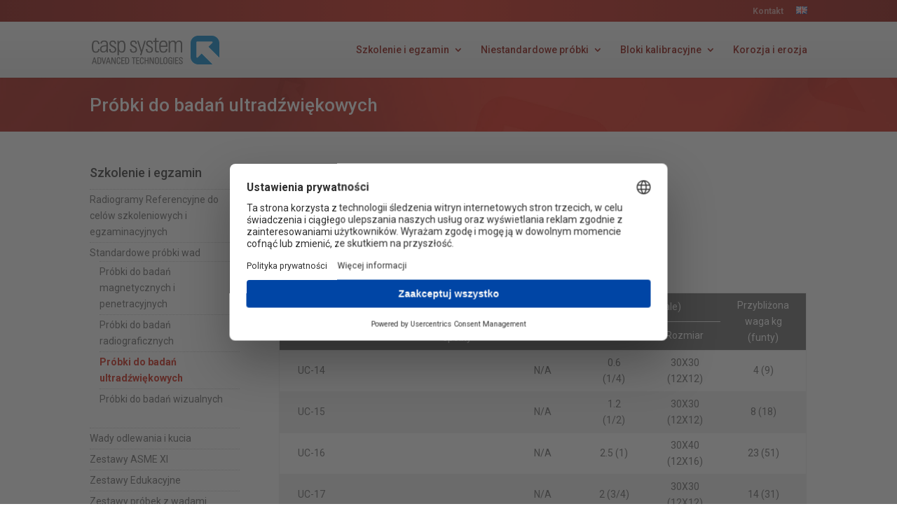

--- FILE ---
content_type: text/css
request_url: https://www.wzorcendt.pl/wp-content/themes/wzorcendt/style.css?ver=4.21.0
body_size: -422
content:
/*
 Theme Name:     Wzorce NDT
 Theme URI:      https://www.beamit.pl
 Description:    Motyw Wzorce NDT
 Author:         Beam IT Artur Gorząd
 Author URI:     https://www.beamit.pl
 Template:       Divi
 Version:        1.0.0
*/
@import url("../Divi/style.css");

/* =Theme customization starts here
------------------------------------------------------- */


--- FILE ---
content_type: text/css
request_url: https://www.wzorcendt.pl/wp-content/themes/wzorcendt/css/wzorcendt.css?ver=6.2.6
body_size: 759
content:
.td-min-100 {
  min-width: 100px;
}
body {
  font-weight: normal;
}
a {
  color: #d12112;
}
.display-flex {
  display: flex;
}
#top-header {
  background: -webkit-linear-gradient(right bottom, #8f0e08, #d62213, #8f0e08) !important;
  background: -o-linear-gradient(right bottom, #8f0e08, #d62213, #8f0e08) !important;
  background: -moz-linear-gradient(right bottom, #8f0e08, #d62213, #8f0e08) !important;
  background: linear-gradient(right bottom, #8f0e08, #d62213, #8f0e08) !important;
}
#top-header a {
  color: rgba(255, 255, 255, 0.6);
}
#main-header {
  background: -webkit-linear-gradient(white, #ebebeb);
  background: -o-linear-gradient(white, #ebebeb);
  background: -moz-linear-gradient(white, #ebebeb);
  background: linear-gradient(white, #ebebeb);
}
#main-header ul#top-menu li a {
  font-weight: 500;
  color: #8c0d06;
}
#main-header ul#top-menu li.current-menu-item a {
  font-weight: bold !important;
  color: #8c0d06 !important;
}
#main-header ul.sub-menu {
  border-top-color: #d12112;
}
#main-header ul.sub-menu a {
  font-weight: normal !important;
  color: #333 !important;
}
.section-page-header .et_pb_post_title {
  padding: 2% 0 !important;
}
.section-page-header .et_pb_post_title .entry-title {
  padding-bottom: 0;
}
.footer-websites ul {
  display: flex;
  justify-content: space-evenly;
  list-style-type: none;
  padding-bottom: 0;
}
.footer-websites ul li a {
  font-weight: 500;
  color: #d12112;
}
footer .et-menu {
  flex-direction: column;
}
.main-content {
  padding-top: 20px !important;
}
.advanced-sidebar-menu .parent-sidebar-menu > li > a {
  color: #333;
  padding-bottom: 10px;
  line-height: 1em;
  font-weight: 500;
  font-size: 18px;
}
.advanced-sidebar-menu .parent-sidebar-menu .child-sidebar-menu {
  margin-top: 10px;
}
.advanced-sidebar-menu .parent-sidebar-menu .child-sidebar-menu li {
  border-top: 1px dotted #cccccc;
  padding: 3px 0;
  margin-left: 0;
  margin-bottom: 0 !important;
}
.advanced-sidebar-menu .parent-sidebar-menu .child-sidebar-menu li.current_page_item {
  font-weight: bold;
}
.advanced-sidebar-menu .parent-sidebar-menu .child-sidebar-menu li.current_page_item > a {
  color: #d12112;
}
.advanced-sidebar-menu .parent-sidebar-menu .child-sidebar-menu li ul {
  padding: 0 0 23px 1em !important;
}
.blurb-content-width-prc-100 .et_pb_blurb_content {
  width: 100%;
  max-width: 100%;
}
.table-gray {
  width: 100%;
}
.table-gray:not(.table-th-2):not(.table-th-0) tr:nth-child(2n+3) {
  background: #eeeeee;
}
.table-gray:not(.table-th-2):not(.table-th-0) tr:first-of-type {
  background-color: #666666;
  color: #ffffff;
}
.table-gray.table-th-0 tr:nth-child(2n+2) {
  background: #eeeeee;
}
.table-gray.table-th-2 tr:nth-child(2n+4) {
  background: #eeeeee;
}
.table-gray.table-th-2 tr:nth-of-type(-n + 2) {
  background-color: #666666;
  color: #ffffff;
}
.table-gray caption {
  font-size: 18px;
  font-weight: bold;
  text-align: left;
  padding-bottom: 10px;
}
.table-gray td {
  text-align: center;
  min-height: 36px;
}
.table-gray td small {
  font-size: smaller;
}
@media (max-width: 768px) {
  .table-gray.table-responsive:not(.table-responsive-tablet) {
    border: none !important;
  }
  .table-gray.table-responsive:not(.table-responsive-tablet) caption {
    text-align: center;
  }
  .table-gray.table-responsive:not(.table-responsive-tablet) tbody {
    border: none;
  }
  .table-gray.table-responsive:not(.table-responsive-tablet):not(.table-th-2):not(.table-th-0) tr:first-of-type {
    display: none;
  }
  .table-gray.table-responsive:not(.table-responsive-tablet).table-th-2 tr:nth-of-type(-n + 2) {
    display: none;
  }
  .table-gray.table-responsive:not(.table-responsive-tablet) tr {
    display: block;
    border: 1px solid #cccccc;
    margin-bottom: 10px;
  }
  .table-gray.table-responsive:not(.table-responsive-tablet) tr:nth-child(2n+1) td:not(:first-of-type) {
    border-top: 1px solid #fff !important;
  }
  .table-gray.table-responsive:not(.table-responsive-tablet) td {
    display: block;
  }
  .table-gray.table-responsive:not(.table-responsive-tablet):not(.table-th-0) td {
    text-align: left;
    padding-left: 50%;
    position: relative;
    border: none;
  }
  .table-gray.table-responsive:not(.table-responsive-tablet):not(.table-th-0) td:not(:first-of-type) {
    border-top: 1px solid #eee !important;
  }
  .table-gray.table-responsive:not(.table-responsive-tablet):not(.table-th-0) td::before {
    content: attr(data-title);
    margin-right: 10px;
    left: 6px;
    text-align: left;
    width: 45%;
    position: absolute;
    font-weight: bold;
    white-space: nowrap;
    text-overflow: ellipsis;
    overflow: hidden;
  }
  .table-gray.table-responsive:not(.table-responsive-tablet).table-responsive-with-header td {
    background-color: #fff;
    border: none;
  }
  .table-gray.table-responsive:not(.table-responsive-tablet).table-responsive-with-header td:first-of-type {
    padding: 6px !important;
    text-align: center;
    font-weight: bold;
    background-color: #666;
    color: #fff;
  }
  .table-gray.table-responsive:not(.table-responsive-tablet).table-responsive-with-header td:nth-child(2n+3) {
    background: #eee;
  }
}
@media (max-width: 1200px) {
  .table-gray.table-responsive.table-responsive-tablet {
    border: none !important;
  }
  .table-gray.table-responsive.table-responsive-tablet caption {
    text-align: center;
  }
  .table-gray.table-responsive.table-responsive-tablet tbody {
    border: none;
  }
  .table-gray.table-responsive.table-responsive-tablet:not(.table-th-2):not(.table-th-0) tr:first-of-type {
    display: none;
  }
  .table-gray.table-responsive.table-responsive-tablet.table-th-2 tr:nth-of-type(-n + 2) {
    display: none;
  }
  .table-gray.table-responsive.table-responsive-tablet tr {
    display: block;
    border: 1px solid #cccccc;
    margin-bottom: 10px;
  }
  .table-gray.table-responsive.table-responsive-tablet tr:nth-child(2n+1) td:not(:first-of-type) {
    border-top: 1px solid #fff !important;
  }
  .table-gray.table-responsive.table-responsive-tablet td {
    display: block;
  }
  .table-gray.table-responsive.table-responsive-tablet:not(.table-th-0) td {
    text-align: left;
    padding-left: 50%;
    position: relative;
    border: none;
  }
  .table-gray.table-responsive.table-responsive-tablet:not(.table-th-0) td:not(:first-of-type) {
    border-top: 1px solid #eee !important;
  }
  .table-gray.table-responsive.table-responsive-tablet:not(.table-th-0) td::before {
    content: attr(data-title);
    margin-right: 10px;
    left: 6px;
    text-align: left;
    width: 45%;
    position: absolute;
    font-weight: bold;
    white-space: nowrap;
    text-overflow: ellipsis;
    overflow: hidden;
  }
  .table-gray.table-responsive.table-responsive-tablet.table-responsive-with-header td {
    background-color: #fff;
    border: none;
  }
  .table-gray.table-responsive.table-responsive-tablet.table-responsive-with-header td:first-of-type {
    padding: 6px !important;
    text-align: center;
    font-weight: bold;
    background-color: #666;
    color: #fff;
  }
  .table-gray.table-responsive.table-responsive-tablet.table-responsive-with-header td:nth-child(2n+3) {
    background: #eee;
  }
}
@media (min-width: 768px) {
  .educational-kits-background::before {
    content: "";
    position: absolute;
    top: 0;
    left: 0;
    width: 100%;
    height: 100%;
    opacity: 0.1;
    z-index: -1;
    background-image: url('/wp-content/uploads/2020/08/image-004.jpg');
    background-position: bottom right;
    background-repeat: no-repeat;
  }
}
.td-individual-specimens-dimensions-images {
  padding: 6px 24px !important;
}
.td-individual-specimens-dimensions-images > div {
  text-align: center;
}
.td-individual-specimens-dimensions-images > div img {
  width: 33%;
  min-width: 200px;
}
